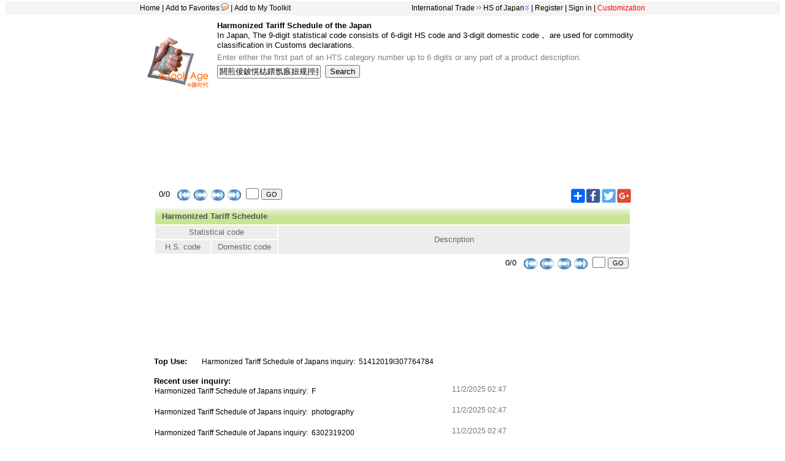

--- FILE ---
content_type: text/html
request_url: https://www.etoolsage.com/Query/JPHS.asp?HTS=%E9%96%BC%E7%85%8E%E5%80%BF%E9%88%B9%E6%84%B0%E6%A2%BD%E9%8D%A1%E6%B0%AC%E7%98%AF%E5%A6%9E%E8%A7%84%E6%8C%B3%E5%A6%BE%E4%BC%B4%E6%87%98%E9%8D%A7%E6%A5%83%E7%95%AD%E9%97%82%E5%8B%AB%E6%B4%A9%E7%80%B5%E6%9B%9F%E3%81%99%E9%8E%BE%EE%86%BD%EE%80%8F%E9%96%BC%E7%85%8E%E5%80%BF%E9%88%B9%E6%84%B0%E6%A2%BD&pageNo=1&action=ScollDown&lang=
body_size: 6583
content:



<script language=javascript>


function toggleStretch(objname)
{	
	var obj = document.getElementById(objname)
	obj.style.display= obj.style.display == '' ? 'none' : '';
	var img = document.getElementById(objname + '_img');
	img.src = img.src.indexOf('_yes.gif') == -1 ? img.src.replace(/_no\.gif/, '_yes\.gif') : img.src.replace(/_yes\.gif/, '_no\.gif')
}

     
     function getExpressCode(expr)
     {      
      express=document.getElementsByName(expr);
      for(i=0;i<express.length;i++) 
      { 
        if(express[i].checked) {tmpStr='[em:'+(i+1)+'.gif]';} 
      } 
      return tmpStr;
 //var express=document.getElementByID(expr);
       //alert(express(1).checked);        
       //return '1234';
      // if (Expression(0).checked)
       //   alert('1234');
     }
     
     function insertText (textEl, text)
     {
        /**//*@cc_on
         @set @ie = true
         @if (@ie)
         textEl.focus(); 
         document.selection.createRange().text = text; 
         @else @*/
         if (textEl.selectionStart || textEl.selectionStart == '0') {
             var startPos = textEl.selectionStart;
             var endPos = textEl.selectionEnd;
             textEl.value = textEl.value.substring(0, startPos)
             + text 
             + textEl.value.substring(endPos, textEl.value.length);
         }
         else {
             textEl.value += text;
         }
     }
     
  

</script>
  
<html>

<head><!-- Google tag (gtag.js) --><script async src="https://www.googletagmanager.com/gtag/js?id=UA-5748686-2"></script><script>  window.dataLayer = window.dataLayer || [];  function gtag(){dataLayer.push(arguments);}  gtag('js', new Date());  gtag('config', 'UA-5748686-2');</script>
<meta http-equiv="Content-Type" content="text/html; charset=utf-8">
<meta name="keywords" content="International trade,HTS,HS CODE,Japan">
<meta name="description" content="Harmonized Tariff Schedule of Japan,Harmonized System Code of Japan">
<title>Harmonized Tariff Schedule of Japan   -- e-Tools Age</title><META http-equiv=MSThemeCompatible content=Yes><LINK href=../styles/stylePageE.css type=text/css rel=stylesheet>

</head>
<SCRIPT language="JavaScript"> 
<!--
if(document.all)document.write('<link rel=stylesheet type="text/css" href="ehp_null.css">')
if (window.Event) 
document.captureEvents(Event.MOUSEUP); 

function nocontextmenu() 
{
event.cancelBubble = true
event.returnValue = false;

return false;
}

function norightclick(e) 
{
if (window.Event) 
{
if (e.which == 2 || e.which == 3)
return false;
}
else
if (event.button == 2 || event.button == 3)
{
event.cancelBubble = true
event.returnValue = false;
return false;
}

}

document.oncontextmenu = nocontextmenu; // for IE5+
document.onmousedown = norightclick; // for all others
//-->



 </SCRIPT> 

<body topmargin=2>
  <noscript>
<iframe src="*.htm"></iframe>
</noscript>
<div class="headDiv"><div class="headDivLeft"><a href="../index.asp" target=_parent>Home</a>|<a href="#" onclick="javascript:window.external.addFavorite('http://www.etoolsage.com/Query/JPHS.asp?HTS=%E9%96%BC%E7%85%8E%E5%80%BF%E9%88%B9%E6%84%B0%E6%A2%BD%E9%8D%A1%E6%B0%AC%E7%98%AF%E5%A6%9E%E8%A7%84%E6%8C%B3%E5%A6%BE%E4%BC%B4%E6%87%98%E9%8D%A7%E6%A5%83%E7%95%AD%E9%97%82%E5%8B%AB%E6%B4%A9%E7%80%B5%E6%9B%9F%E3%81%99%E9%8E%BE%EE%86%BD%EE%80%8F%E9%96%BC%E7%85%8E%E5%80%BF%E9%88%B9%E6%84%B0%E6%A2%BD&pageNo=1&action=ScollDown&lang=','e-Tools Age--HS of Japan');">Add to Favorites<img border=0 src="../images/noteD.gif"  title="411757 visitors have bookmarked the site." onclick="javascript:setFavCookies('favImg');"></a>|<a href="../AddTools.asp?lang=en&toolsId=1112" target=_parent>Add to My Toolkit</a></div><div class="headDivRight"><a href="../internationaltrade.asp"?lang=en target=_parent>International Trade</a><img border=0 src="../images/arrowRight.gif"><label style="width:6px"></label><div id="menuhead"><ul><li><a href="#">HS of Japan<img border=0 src="../images/DownArrow.gif"></a><ul><li><a href="https://www.etoolsage.com/converter/tradeConverter.asp?toolsort=1100" target=_parent style="width:200px"><label style="width:3px"></label>Trade Measurement Converter</a></li><li><a href="https://www.etoolsage.com/converter/CurrencyConverter.asp?toolsort=1100" target=_parent style="width:200px"><label style="width:3px"></label>Currency Converter</a></li><li><a href="https://www.etoolsage.com/Query/PortSearching.asp?toolsort=1100" target=_parent style="width:200px"><label style="width:3px"></label>Sea Ports Search</a></li><li><a href="https://www.etoolsage.com/Query/CountryInfo.asp?toolsort=1100" target=_parent style="width:200px"><label style="width:3px"></label>Country Codes</a></li><li><a href="https://www.etoolsage.com/Query/CurrencyCode.asp?toolsort=1100" target=_parent style="width:200px"><label style="width:3px"></label>Currency Codes</a></li><li><a href="https://www.etoolsage.com/Query/CNHSCode.asp?toolsort=1100" target=_parent style="width:200px"><label style="width:3px"></label>HS of China</a></li><li><a href="https://www.etoolsage.com/Query/USHTS.asp?toolsort=1100" target=_parent style="width:200px"><label style="width:3px"></label>HTS of the U.S.</a></li><li><a href="https://www.etoolsage.com/Query/EUHS.asp?toolsort=1100" target=_parent style="width:200px"><label style="width:3px"></label>HS of EU</a></li><li><a href="https://www.etoolsage.com/Query/CAHS.asp?toolsort=1100" target=_parent style="width:200px"><label style="width:3px"></label>HS of Canada</a></li><li><a href="https://www.etoolsage.com/Query/Harmonised_Commodities_Code.asp?toolsort=1100" target=_parent style="width:200px"><label style="width:3px"></label>WCO Harmonised System</a></li><li><a href="https://www.etoolsage.com/Query/ExpressTrack.asp?toolsort=1100" target=_parent style="width:200px"><label style="width:3px"></label>Parcel Tracking</a></li><li><a href="https://www.etoolsage.com/Query/TimeWeather.asp?toolsort=1100" target=_parent style="width:200px"><label style="width:3px"></label>World Time & Weather</a></li><li><a href="https://www.etoolsage.com/information/CountryProfiles.asp?toolsort=1100" target=_parent style="width:200px"><label style="width:3px"></label>Country Profiles</a></li><li><a href="https://www.etoolsage.com/Query/tradeSite.asp?toolsort=1100" target=_parent style="width:200px"><label style="width:3px"></label>Trading Websites</a></li></ul></li></ul></div>|<a href="../RegUser.asp" target=_parent>Register</a>|<a href="../login.asp?lang=en" target=_parent>Sign in</a>|<a href="../customize.asp" target=_parent><SPAN ID="blink" STYLE="color: red; behavior: url(#default#time2)" begin="0;blink.end+1.0" dur="0.1" timeaction="style">Customization</span></a></DIV></DIV>


<div align="center">
<FORM name="formCategory">
<table border="0" width="800" height="163" cellspacing="0" cellpadding="0" bordercolorlight="#FFFFFF" bordercolor="#ededed">
	<tr>
		<td height="116" width="115" align="left" rowspan="3">
		<b> 
		<a href="../index.asp" target=_parent> 
		<img border="0" src="../images/eTools.gif" width="100" height="83" align="left"></a> 
		</b><br><br>
		<font color="#808080"><br>&nbsp;</td>
		<td height="28" width="685" align="left" colspan="3">
		<font FACE="Arial,Bold" class=13v1><b>Harmonized Tariff Schedule of the 
		</b></font><b>Japan</b>&nbsp;&nbsp;<br>In Japan, The 9-digit statistical code consists of 6-digit HS code and 3-digit domestic code， are used for commodity classification in  Customs declarations. </td>
	</tr>
	<tr>
		<td height="24" width="686" align="left" colspan="3">
		<font color="#808080">Enter either the first part of an HTS category 
		number up to 6 digits or any part of a product description.<b><font face="Arial">&nbsp;&nbsp;&nbsp;</font></b>　</td>
	</tr>
	<tr>
		<td height="64" width="172" align="left" valign="top">
		<font color="#808080">
		<input type="text" name=HTS style="width:169; font-family:Helvetica, Arial, sans-serif; height:22" value="閼煎倿鈹愰梽鍡氬瘯妞规挳妾伴懘鍧楃畭闂勫洩瀵曟す鎾閼煎倿鈹愰梽"><b><font face="Arial">&nbsp;&nbsp; </font></b>
		</td>
		<td height="64" width="79" align="left" valign="top">
		&nbsp;<input type="submit" value="Search"></td>
		<td height="64" width="435" align="left" valign="top">

	&nbsp;</td>
	</tr>
	<tr>
		<td height="47" width="604" align="center" colspan="4" valign="top"><br><script async src="//pagead2.googlesyndication.com/pagead/js/adsbygoogle.js"></script>
<!-- 728x90, &#21019;&#24314;&#20110; 09-3-29 -->
<ins class="adsbygoogle"
     style="display:inline-block;width:728px;height:90px"
     data-ad-client="ca-pub-6166525104477340"
     data-ad-slot="8748345038"></ins>
<script>
(adsbygoogle = window.adsbygoogle || []).push({});
</script><br><br></td>
		</tr>
	</table>

</FORM>




<table width=778px height=36 cellspacing="0" cellpadding="0" id="table1">
<form method="POST" action=JPHS.asp?HTS=閼煎倿鈹愰梽鍡氬瘯妞规挳妾伴懘鍧楃畭闂勫洩瀵曟す鎾閼煎倿鈹愰梽&lang=>
<tr>
<td height="36" width="49%">&nbsp;&nbsp;0/0&nbsp;&nbsp; 
<a href=JPHS.asp?HTS=閼煎倿鈹愰梽鍡氬瘯妞规挳妾伴懘鍧楃畭闂勫洩瀵曟す鎾閼煎倿鈹愰梽&pageNo=1&lang=>
<img border="0" src="../images/start.gif" align="middle"  title="Go to first page"></a>&nbsp;<a href=JPHS.asp?HTS=閼煎倿鈹愰梽鍡氬瘯妞规挳妾伴懘鍧楃畭闂勫洩瀵曟す鎾閼煎倿鈹愰梽&pageNo=0&action=ScollUp&lang=><img border="0" src="../images/up.gif" align="middle"  title="preview Page"></a>&nbsp;<a href=JPHS.asp?HTS=閼煎倿鈹愰梽鍡氬瘯妞规挳妾伴懘鍧楃畭闂勫洩瀵曟す鎾閼煎倿鈹愰梽&pageNo=0&action=ScollDown&lang=><img border="0" src="../images/next.gif" align="middle" title="Next page"></a>&nbsp;<a href=JPHS.asp?HTS=閼煎倿鈹愰梽鍡氬瘯妞规挳妾伴懘鍧楃畭闂勫洩瀵曟す鎾閼煎倿鈹愰梽&Line=&port=&pageNo=0&lang=><img border="0" src="../images/end.gif" align="middle"  title="Go to last page"></a> 
&nbsp;<input type="text" name="GO1" size="2" style="height:18; width:21">&nbsp;<input type="submit" value="GO" name="B1"  style="height:18px;font-size:11px">
	
	</td>
<td height="36" width="51%" align=right><div style="width:100px;height:23px"><img src="../images/AddOther23.gif"  border=0   style="cursor:hand;" onmouseover="javascript:document.getElementById('nav').style.display='block';var tdp= getPos(this);document.getElementById('nav').style.left=tdp.x;if(tdp.y-document.getElementById('nav').offsetHeight+1>=0) {document.getElementById('nav').style.top=tdp.y-document.getElementById('nav').offsetHeight+1;} else {document.getElementById('nav').style.top=tdp.y+this.height;}" onmouseout="timedClose()"><a href="javascript:window.open('https://www.facebook.com/sharer.php?u='+encodeURIComponent(document.location.href)+'&amp;t='+encodeURIComponent(document.title),'_blank','toolbar=yes, location=yes, directories=no, status=no, menubar=yes, scrollbars=yes, resizable=no, copyhistory=yes, width=600, height=450,top=100,left=350');void(0)"><img src="../images/facebook23.gif" border=0 alt='Sharing buttons for facebook' title='Facebook'></a><a href="javascript:window.open('https://twitter.com/intent/tweet?text='+encodeURIComponent(document.location.href)+' '+encodeURIComponent(document.title),'_blank','toolbar=yes, location=yes,  directories=no, status=no, menubar=yes, scrollbars=yes, resizable=no, copyhistory=yes, width=600, height=450,top=100,left=350');void(0)" ><img src="../images/twitter23.gif" border=0 alt='Sharing buttons for twitter' title='Twitter'></a><a href="javascript:window.open('https://plus.google.com/share?url='+encodeURIComponent(document.location.href),'_blank','toolbar=yes, location=yes, directories=no, status=no, menubar=yes, scrollbars=yes, resizable=no, copyhistory=yes, width=600, height=450,top=100,left=350');void(0)"><img src="../images/Google23.gif" border=0 alt='Sharing buttons for Google plus' title='Google plus'></a></div><div id="nav" onmouseover="javascript:StopIt=true;clearTimeout(tid);this.style.display='block';"  onmouseout="javascript:this.style.display='none';StopIt = false;"><a href="javascript:window.open('https://www.linkedin.com/shareArticle?mini=true&url='+encodeURIComponent(document.location.href)+'&title='+encodeURIComponent(document.title),'_blank','toolbar=yes, location=yes, directories=no, status=no, menubar=yes, scrollbars=yes, resizable=no, copyhistory=yes, width=600, height=450,top=100,left=350');void(0)" ><img src="../images/linkedin20.gif" border=0 alt='Sharing buttons for Linkedin' title='Linkedin'></a><a href="javascript:window.open('https://www.blogger.com/blog-this.g?u='+encodeURIComponent(document.location.href)+'/&n='+encodeURIComponent(document.title),'_blank','toolbar=yes, location=yes, directories=no, status=no, menubar=yes, scrollbars=yes, resizable=no, copyhistory=yes, width=600, height=450,top=100,left=350');void(0)" ><img src="../images/Blogger20.gif" border=0 alt='Sharing buttons for Blogger' title='Blogger'></a><a href="javascript:window.open('https://buffer.com/add?url='+encodeURIComponent(document.location.href)+'/&text='+encodeURIComponent(document.title),'_blank','toolbar=yes, location=yes, directories=no, status=no, menubar=yes, scrollbars=yes, resizable=no, copyhistory=yes, width=600, height=450,top=100,left=350');void(0)" ><img src="../images/buffer20.gif" border=0 alt='Sharing buttons for Buffer' title='Buffer'></a><a href="javascript:window.open('https://social-plugins.line.me/lineit/share?url=&text='+encodeURIComponent(document.title)+' '+encodeURIComponent(document.location.href)+'/&from=line_scheme','_blank','toolbar=yes, location=yes, directories=no, status=no, menubar=yes, scrollbars=yes, resizable=no, copyhistory=yes, width=600, height=450,top=100,left=350');void(0)" ><img src="../images/Line20.gif" border=0 alt='Sharing buttons for Line' title='Line'></a><p><a href="javascript:window.open('https://pinterest.com/pin/create/button/?url='+encodeURIComponent(document.location.href)+'/&media=https://www.etoolsage.com/../images/eTools.gif'+'&description='+encodeURIComponent(document.title),'_blank','toolbar=yes, location=yes, directories=no, status=no, menubar=yes, scrollbars=yes, resizable=no, copyhistory=yes, width=600, height=450,top=100,left=350');void(0)" ><img src="../images/pinterest20.gif" border=0 alt='Sharing buttons for pinterest' title='Pinterest'></a><a href="javascript:window.open('https://sns.qzone.qq.com/cgi-bin/qzshare/cgi_qzshare_onekey?url='+encodeURIComponent(document.location.href)+'%2F&title='+encodeURIComponent(document.title),'_blank','toolbar=yes, location=yes, directories=no, status=no, menubar=yes, scrollbars=yes, resizable=no, copyhistory=yes, width=600, height=450,top=100,left=350');void(0)" ><img src="../images/Qzone20.gif" border=0 alt='Sharing buttons for Qzone' title='Qzone'></a><a href="javascript:window.open('https://tieba.baidu.com/f/commit/share/openShareApi?url='+encodeURIComponent(document.location.href)+'%2F&title='+encodeURIComponent(document.title),'_blank','toolbar=yes, location=yes, directories=no, status=no, menubar=yes, scrollbars=yes, resizable=no, copyhistory=yes, width=600, height=450,top=100,left=350');void(0)" ><img src="../images/TieBa20.gif" border=0 alt='Sharing buttons for Baidu tieba' title='Baidu tieba'></a><a href="javascript:window.open('https://service.weibo.com/share/share.php?url='+encodeURIComponent(document.location.href)+'%2F&title='+encodeURIComponent(document.title),'_blank','toolbar=yes, location=yes, directories=no, status=no, menubar=yes, scrollbars=yes, resizable=no, copyhistory=yes, width=600, height=450,top=100,left=350');void(0)" ><img src="../images/weibo20.gif" border=0 alt='Sharing buttons for Weibo' title='Weibo'></a></div><SCRIPT LANGUAGE="JavaScript">function getPos(element)  {         for   (var   leftX=0,leftY=0;   element!=null; )       { leftX+=element.offsetLeft; leftY+=element.offsetTop; element=element.offsetParent;       }  return {x:leftX, y:leftY} } var tid=null;var StopIt = false;function timedClose(){var tid=setTimeout("if (!StopIt) {document.getElementById('nav').style.display='none';StopIt = false;}",1000)}</SCRIPT><style type="text/css">#nav{position:fixed; top:20px; left:30px;width:86px;height: 67px; border:1px solid #aaa;display: none;background: #fafafa;padding-left: 8px;padding-right: 8px;padding-top: 12px}</style></td>
</tr>
</form>
</table>
<Div width:100% style="width: 778px" class="DisplayBoard"><table width="778">
<THEAD class="category"><TR>
    <Th colspan="3" align="left" background="../images/Backgroup4.gif" style="background-image: url('../images/Backgroup4.gif')"><b><font style="font-size:13px;color:#555555;line-Height:24px;padding-left:10px">Harmonized Tariff Schedule</font></b></Th>
    </tr>

  <TR>
    <Th width="197" colspan="2">Statistical code</Th>
	<th width="571" rowspan="2">Description<font color="#808080"></Th>
	<tr>
    <Th width="88">H.S. code</Th>
    <Th width="105">Domestic code</Th>
	</tr>
</THEAD>
  <TBODY>
 
</table>
</Div>


<table width=778px height=28 cellspacing="0" cellpadding="0" id="table2">
<form method="POST" action=JPHS.asp?HTS=閼煎倿鈹愰梽鍡氬瘯妞规挳妾伴懘鍧楃畭闂勫洩瀵曟す鎾閼煎倿鈹愰梽&lang=>
<tr>
<td height="28" width="100%" align="right" valign="bottom">&nbsp;0/0&nbsp;&nbsp; 
<a href=JPHS.asp?HTS=閼煎倿鈹愰梽鍡氬瘯妞规挳妾伴懘鍧楃畭闂勫洩瀵曟す鎾閼煎倿鈹愰梽&pageNo=1&lang=>
<img border="0" src="../images/start.gif" align="middle"  title="Go to first page"></a>&nbsp;<a href=JPHS.asp?HTS=閼煎倿鈹愰梽鍡氬瘯妞规挳妾伴懘鍧楃畭闂勫洩瀵曟す鎾閼煎倿鈹愰梽&pageNo=0&action=ScollUp&lang=><img border="0" src="../images/up.gif" align="middle"  title="preview Page"></a>&nbsp;<a href=JPHS.asp?HTS=閼煎倿鈹愰梽鍡氬瘯妞规挳妾伴懘鍧楃畭闂勫洩瀵曟す鎾閼煎倿鈹愰梽&pageNo=0&action=ScollDown&lang=><img border="0" src="../images/next.gif" align="middle" title="Next page"></a>&nbsp;<a href=JPHS.asp?HTS=閼煎倿鈹愰梽鍡氬瘯妞规挳妾伴懘鍧楃畭闂勫洩瀵曟す鎾閼煎倿鈹愰梽&pageNo=0&lang=><img border="0" src="../images/end.gif" align="middle"  title="Go to last page"></a> 
&nbsp;<input type="text" name="GO2" size="2"  style="height:18; width:21">&nbsp;<input type="submit" value="GO" name="B2"  style="height:18px;font-size:11px">&nbsp;
	
	</td>
</tr>
</form>
</table><br>
<div align=left style="width:778px; COLOR: #000"><br><script async src="//pagead2.googlesyndication.com/pagead/js/adsbygoogle.js"></script>
<!-- 728x90, &#21019;&#24314;&#20110; 09-3-29 -->
<ins class="adsbygoogle"
     style="display:inline-block;width:728px;height:90px"
     data-ad-client="ca-pub-6166525104477340"
     data-ad-slot="8748345038"></ins>
<script>
(adsbygoogle = window.adsbygoogle || []).push({});
</script><br><br>
<b>Top Use:&nbsp;&nbsp;&nbsp;</b><img border=0 src="../images/rightArrow.gif" width=8 height=8>&nbsp;<a href="JPHS.asp?HTS=51412019l307764784&action=ScollDown&pageNo=1708491401">Harmonized Tariff Schedule of Japans&nbsp;inquiry:&nbsp;&nbsp;51412019l307764784</a><br><br><b>Recent user inquiry:</b><br><div class="list"><ul><li><span>11/2/2025  02:47</span><a href="JPHS.asp?HTS=F&action=ScollUp&lang=&pageNo=212">Harmonized Tariff Schedule of Japans&nbsp;inquiry:&nbsp;&nbsp;F</a></li><li><span>11/2/2025  02:47</span><a href="JPHS.asp?HTS=photography&pageNo=1">Harmonized Tariff Schedule of Japans&nbsp;inquiry:&nbsp;&nbsp;photography</a></li><li><span>11/2/2025  02:47</span><a href="JPHS.asp?HTS=6302319200&action=ScollDown">Harmonized Tariff Schedule of Japans&nbsp;inquiry:&nbsp;&nbsp;6302319200</a></li><li><span>11/2/2025  02:47</span><a href="JPHS.asp?HTS=mask&B2=GO&GO2">Harmonized Tariff Schedule of Japans&nbsp;inquiry:&nbsp;&nbsp;mask</a></li><li><span>11/2/2025  02:47</span><a href="JPHS.asp?HTS=9903">Harmonized Tariff Schedule of Japans&nbsp;inquiry:&nbsp;&nbsp;9903</a></li><li><span>11/2/2025  02:46</span><a href="JPHS.asp?HTS=0101.21%E6%89%8B%E6%9C%BA&action=ScollUp&pageNo=1">Harmonized Tariff Schedule of Japans&nbsp;inquiry:&nbsp;&nbsp;0101.21手机</a></li><li><span>11/2/2025  02:46</span><a href="JPHS.asp?HTS=%E9%97%82%E5%82%9A%E5%80%B8%E9%8D%8A%E5%B3%B0%C3%B9%E9%8D%A5%D1%85%E6%9A%A6%E9%96%B8%EE%9F%91%E5%81%85%E9%8D%99%E5%BF%95%E8%A7%84%E6%B4%96%E5%A8%B2%EF%B8%BD%E5%88%8A%E6%B5%BC%E5%AD%98%E7%85%A5%E9%96%BA%E5%9B%A9%E5%81%9B%E9%8E%BC%E4%BD%B8%E5%9E%82%E9%96%B8%E5%B2%80%E5%81%9E%E9%90%93%E7%86%BC%E6%9F%95%E8%B9%87%E6%9B%9E%D0%A3%E9%96%B9%E6%8F%92%E6%91%9C%E7%91%99%E5%8B%AC%E5%B0%AB%E9%96%BB%E6%8E%9E%E9%99%84%E7%BB%8C%E8%BE%A8%E7%B9%9D%E9%8D%A5%EE%9E%AC%D1%87%E6%9F%9B%E5%A8%91%E5%8D%9E%E6%9E%9B%E6%BF%9E%E5%91%AB%E5%80%9D%E5%A7%8A%E6%B4%AA%E5%B9%96%E9%90%90%E5%8F%89%E6%B4%96%E7%85%A4%E9%96%BF%E6%97%82%E5%81%93%E5%AE%95%E5%8F%89%E7%B9%9B%E9%8E%B4%E6%AC%8F%E7%81%A9%E6%A5%A0%E7%82%AA%E5%9E%BA%E6%B7%87%E5%A9%87%E5%A6%B6%E9%8D%9B%EE%85%9F%E6%AE%B6%E5%A6%9E%E3%82%86%E6%9F%A8%E5%A8%B2%EE%85%9E%EE%9D%8F%E5%A8%B2%EE%81%84%E5%B7%9D%E5%A9%B5%E7%8A%B2%E6%87%8E%E9%A1%A5%E6%BF%88%E7%B4%93%E9%8D%8C%E6%B0%B1%D0%A2%E9%96%BF%E6%9B%A8%E4%BA%9C%E9%A1%95%EF%BD%86%E7%B9%9D%E5%A7%98%EE%83%A9%D1%87%E6%9F%9B%E9%8A%89%E3%88%A1%E6%AB%87%E9%96%BF%E6%B6%99%E7%B2%93%E5%A7%8A%E6%B4%AA%E6%82%A1%E6%90%B4%E2%98%86%E6%A3%8C%E9%97%81%E5%91%8A%E6%8C%BB%E9%90%9F%E2%95%85%E5%B4%BA%E5%A6%9E%E3%82%86%E5%B8%8A%E9%90%92%EF%B8%BE%E7%B2%88%E9%8D%90%EE%81%86%E7%A3%BC&pageNo=0">Harmonized Tariff Schedule of Japans&nbsp;inquiry:&nbsp;&nbsp;闂傚倸鍊峰ù鍥х暦閸偅鍙忕规洖娲︽刊浼存煥閺囩偛鎼佸垂閸岀偞鐓熼柕蹇曞У閹插摜瑙勬尫閻掞附绌辨繝鍥ч柛娑卞枛濞呫倝姊洪幖鐐叉洖煤閿旂偓宕叉繛鎴欏灩楠炪垺淇婇妶鍛殶妞ゆ柨娲娲川婵犲懎顥濈紓鍌氱Т閿曨亜顕ｆ繝姘ч柛銉㈡櫇閿涙粓姊洪悡搴☆棌闁告挻鐟╅崺妞ゆ帊鐒︾粈鍐磼</a></li><li><span>11/2/2025  02:46</span><a href="JPHS.asp?HTS=FILLING&pageNo=1&action=ScollDown&lang=">Harmonized Tariff Schedule of Japans&nbsp;inquiry:&nbsp;&nbsp;FILLING</a></li><li><span>11/2/2025  02:46</span><a href="JPHS.asp?HTS=r&pageNo=444&action=ScollUp">Harmonized Tariff Schedule of Japans&nbsp;inquiry:&nbsp;&nbsp;r</a></li></ul></div><br><br><script async src="//pagead2.googlesyndication.com/pagead/js/adsbygoogle.js"></script>
<!-- 728x90, &#21019;&#24314;&#20110; 09-3-29 -->
<ins class="adsbygoogle"
     style="display:inline-block;width:728px;height:90px"
     data-ad-client="ca-pub-6166525104477340"
     data-ad-slot="8748345038"></ins>
<script>
(adsbygoogle = window.adsbygoogle || []).push({});
</script>
</div>
<br>
<div style="WIDTH: 778px" align="left"><span class="headfeedback"><a href="../post.asp?BoardID=6&lang=en&toolsno=1112" target="_parent">I want to Post a new feedback<img src="../images/arrowRight.gif" align="bottom" border="none"></a></span><h3 style="CURSOR: hand"></h3><table id=FeedBack cellSpacing=0 cellPadding=0 width="100%"><tr><td class=feedTree id=feedTree valign=top></td></tr></table></div><br>
 <SCRIPT language="JavaScript"> 
	{toggleStretch('FeedBack');}
</SCRIPT>
</div>
 </div><script defer src="https://static.cloudflareinsights.com/beacon.min.js/vcd15cbe7772f49c399c6a5babf22c1241717689176015" integrity="sha512-ZpsOmlRQV6y907TI0dKBHq9Md29nnaEIPlkf84rnaERnq6zvWvPUqr2ft8M1aS28oN72PdrCzSjY4U6VaAw1EQ==" data-cf-beacon='{"version":"2024.11.0","token":"339e5cc2ddae4a8790a70eb0c75cb049","r":1,"server_timing":{"name":{"cfCacheStatus":true,"cfEdge":true,"cfExtPri":true,"cfL4":true,"cfOrigin":true,"cfSpeedBrain":true},"location_startswith":null}}' crossorigin="anonymous"></script>
</body>
</html>


--- FILE ---
content_type: text/html; charset=utf-8
request_url: https://www.google.com/recaptcha/api2/aframe
body_size: 268
content:
<!DOCTYPE HTML><html><head><meta http-equiv="content-type" content="text/html; charset=UTF-8"></head><body><script nonce="Lki93MrtFwMDH02_z_sC3g">/** Anti-fraud and anti-abuse applications only. See google.com/recaptcha */ try{var clients={'sodar':'https://pagead2.googlesyndication.com/pagead/sodar?'};window.addEventListener("message",function(a){try{if(a.source===window.parent){var b=JSON.parse(a.data);var c=clients[b['id']];if(c){var d=document.createElement('img');d.src=c+b['params']+'&rc='+(localStorage.getItem("rc::a")?sessionStorage.getItem("rc::b"):"");window.document.body.appendChild(d);sessionStorage.setItem("rc::e",parseInt(sessionStorage.getItem("rc::e")||0)+1);localStorage.setItem("rc::h",'1762076873212');}}}catch(b){}});window.parent.postMessage("_grecaptcha_ready", "*");}catch(b){}</script></body></html>

--- FILE ---
content_type: text/css
request_url: https://www.etoolsage.com/styles/stylePageE.css
body_size: 2931
content:
BODY {
	FONT: 13px/1.3em arial; COLOR: #000
}
TD {
	FONT: 13px/1.3em  arial; COLOR: #000;line-height: 1.3em
}

H1
{
padding:5px;margin:5px
}

Form {padding:5px;margin:5px

}

a:hover{
   color:#808080;
}
a{
   color: black;
   text-decoration: none;  
}

.headMobilDiv {
display: flex;
justify-content: center;
width:100%;
background-color:#F4F4F4;
padding-top:5px;
}

.headMobilDiv a {
 padding-left:3px;
  padding-right:3px;
}

.headMobilDivLeft {
width:30px;
height: 22px;
text-align:left;
}

.headMobilDivRight {
width: 360px;
height: 22px;
text-align:right;
white-space:nowrap;
}

.MobilHeadMenuDiv{
position: absolute;
width:300px;
z-index:9999;
display:none;
}

.MobilHeadMenuDiv ul{
BORDER-RIGHT: #036FDD 1px solid;
BORDER-LEFT: #9ACCCD 1px solid;
BORDER-BOTTOM: #036FDD 1px solid;
background-color: #F4F3F2;
margin:0;
padding:0;
list-style:none;
}
.MobilHeadMenuDiv ul li{
BORDER-BOTTOM: #CEE6A4 1px solid;
padding-top:7px;   
padding-left:5px;
}
.MobilHeadMenuDiv ul li:hover {
   background-color: #CEE6A4;
}

.headDiv {
width:100%;
height:22px;
text-align:center;
background-color:#F4F4F4;
}
.headDiv a {
 padding-left:3px;
  padding-right:3px;
}
.headDivLeft {
width:260px;
height:100%;
background-color:#F4F4F4;
display:inline-block;
text-align:left;
white-space:nowrap;
}

.headDivRight {
width:570px;
height:100%;
background-color:#F4F4F4;
display:inline-block;
text-align:right;
white-space:nowrap;
}

.LogoDiv {
width:100%;
background-repeat: no-repeat;
background-position:  center  top;
text-align:center;
margin:0;
padding:0;
FONT: 14px/1.4em  blod;
}

.LogoImg {
margin-right:10px;
}

.DivLogo {
width:800px;
text-align:left;
}


#menuhead {
    display:inline-block;
    border-bottom: none;
    text-align:left;
}
			

#menuhead ul{
    list-style: none;
    margin: 0px;
    padding: 0px;
    
}
#menuhead ul li{
    line-height: 18px;
    margin: 0px;
    padding: 0px;

}
#menuhead ul li ul li:hover {

   background-color: #CEE6A4;
}

#menuhead a {
display: block;
}

#menuhead ul li ul{
   position: absolute;
   display: none;
   BORDER-RIGHT: #036FDD 1px solid;
   BORDER-LEFT: #9ACCCD 1px solid;
   BORDER-BOTTOM: #036FDD 1px solid;
   background-color: #F4F3F2; 
   white-space:break-spaces;
   z-index:9999;
}
			
#menuhead ul li ul li{
   BORDER-BOTTOM: #CEE6A4 1px solid;
   padding-left:5px;
}
#menuhead ul li:hover ul{
   display: table;
}


.TABBackground_hot {
background-image: url('../images/tabbackground.gif');
BORDER-Left:1px solid #aaaaaa;
BORDER-Right:1px solid #aaaaaa;
BORDER-BOTTOM:2px solid #aaaaaa;
padding-top:1px;
vertical-align:top;
text-align:center;
}

.TABBackground {
background-color: #CCCCCC;
BORDER-Left:1px solid #aaaaaa;
BORDER-Right:1px solid #aaaaaa;
BORDER-BOTTOM:2px solid #aaaaaa;
padding-top:1px;
vertical-align:top;
text-align:center;
}











.DisplayBoard DIV {
	border:1px solid #cad9ea; background:#fff url('../images/Backgroup4.gif') repeat-x; PADDING-TOP: 2px
}

.DisplayBoard H3{
	HEIGHT: 22px;PADDING-BOTTOM: 0px;PADDING-LEFT: 10px;

}
.DisplayBoard H2{
	HEIGHT: 24px;PADDING-BOTTOM: 0px;PADDING-LEFT: 10px;

}

.DisplayBoard TABLE {
	BORDER-COLLAPSE: separate; width:100%
}

.DisplayBoard TBODY TH {
	PADDING-RIGHT: 5px; PADDING-LEFT: 5px; PADDING-BOTTOM: 1px; COLOR: #666; PADDING-TOP: 1px; BORDER-BOTTOM: #fff 0px solid; BACKGROUND-COLOR: #EFEDEC}

.DisplayBoard TBODY {
    BACKGROUND-COLOR:#F5FbFE;
}

.DisplayBoard TD {
    PADDING:3px;Margin:3px
}


.DisplayBoard THEAD TH {
	BACKGROUND: #EFEDEC;  COLOR: #666; HEIGHT: 22px;align=center;font:13px/1.5em Helvetica, Arial, sans-serif
}

TD.addbackcolor {
	BACKGROUND: #EEF0C4
}
A.more {
	FONT-FAMILY: arial; FONT-SIZE: 12px; TEXT-DECORATION: none;color:#2B6384}
A.more:hover {
	FONT-FAMILY: arial; FONT-SIZE: 12px; TEXT-DECORATION: none;color:#0198F0
}

A.menu {
	FONT-FAMILY: arial;  TEXT-DECORATION: none;color:white}
A.menu:hover {
	FONT-FAMILY: arial;  TEXT-DECORATION: none;color:white
}
A {
	FONT-SIZE: 12px; FONT-FAMILY: arial;TEXT-DECORATION: none;color:black
}

A:hover {
	TEXT-DECORATION: none;COLOR: #666666;border:0px solid black;FONT-FAMILY: arial

}
.tblHead
{
  PADDING-LEFT: 16px;PADDING-top: 8px
}

.tblSearch
{
  PADDING-LEFT: 25px;PADDING-top: 13px
}

.tblLogin
{
  PADDING-right:30px;PADDING-top:10px;
}


.tblDiv
{
  PADDING-right: 16px;PADDING-top: 1px
}


DIV.Item1 {
   height:22px; PADDING-LEFT: 76px

}

DIV.Item2 {
   height:22px; PADDING-LEFT: 48px
}

DIV.Item3 {
   height:22px; PADDING-LEFT: 28px
}

DIV.Item4 {
   height:22px; PADDING-LEFT: 8px
}

DIV.Item5 {
   height:22px; PADDING-LEFT: 14px
}

.10v {
	FONT-FAMILY: arial; FONT-SIZE: 11px;font-weight:bold
}

.10v2 {
	FONT-FAMILY: arial; FONT-SIZE:9px;font-weight:bold
}

.10v1 {
	FONT-FAMILY: arial; FONT-SIZE: 10px
}
.9v {
	FONT-FAMILY: arial; FONT-SIZE: 9px;font-weight:bold;color:#555555
}

.12v {
	FONT-FAMILY: arial; FONT-SIZE: 12.5px/1.3em
}

.12v2 {
	FONT-FAMILY: arial; FONT-SIZE: 12px/1.3em;color:white
}
.12v1 {
	FONT-FAMILY: arial; FONT-SIZE: 11px;color:#333333;font-weight:bold
}


.13v {
	FONT-FAMILY: arial;FONT-SIZE: 13px;color:white
}
.13v1 {
	FONT-FAMILY:  arial;FONT-SIZE: 13px
}
.14v {
	FONT-FAMILY:  arial;FONT-SIZE: 13px;font-weight:bold;color:#777777
}


.13v2 {
	FONT-FAMILY: arial; FONT-SIZE: 13px;color:#333333;line-height:18px;font-weight:bold
}

.15v {
	FONT-FAMILY: arial; FONT-SIZE: 15px;color:black
}
LI {
	FONT-SIZE: 12px; FONT-FAMILY: arial;color:#757575;PADDING-LEFT: 8px;PADDING-Bottom: 8px;line-height:18px
}

#font.PageTitle   {
	color:#eeeeee;
}

H6 {
PADDING-RIGHT: 10px;PADDING-LEFT: 260px;Height:12px}


.b1,.b2,.b3,.b4,.b1b,.b2b,.b3b,.b4b,.b{display:block;overflow:hidden;}
.b1,.b2,.b3,.b1b,.b2b,.b3b{height:1px;}
.b2,.b3,.b4,.b2b,.b3b,.b4b,.b{border-left:1px solid #999999;border-right:1px solid #999999;}
.b1,.b1b{margin:0 5px;background:#999999;}
.b2,.b2b{margin:0 3px;border-width:2px;}
.b3,.b3b{margin:0 2px;}
.b4,.b4b{height:2px;margin:0 1px;}
.d1{background:white url("../images/tabbackground.gif");}
.d2{background:#cccccc;}



#DIV7 {
BORDER-TOP: #036FDD 1px solid;Height:20px;width:100%}


#menu UL {
	PADDING-RIGHT: 0px; PADDING-LEFT: 0px; PADDING-BOTTOM: 0px; MARGIN: 0px; PADDING-TOP: 0px; line-height: 80%
}
UL.submenu {
	BORDER-RIGHT: #036FDD 1px solid; PADDING-RIGHT: 0px; DISPLAY: none; PADDING-LEFT: 0px; FONT-WEIGHT: normal; FONT-SIZE: 13px/1.2em; Z-INDEX: 99; BACKGROUND: #fff; PADDING-BOTTOM: 0px; MARGIN: 0px; BORDER-LEFT: #9ACCCD 1px solid;  PADDING-TOP: 0px; BORDER-BOTTOM: #036FDD 1px solid; LIST-STYLE-TYPE: none;POSITION: absolute
}
UL.submenu A:link {
	BORDER-RIGHT: #9ACCCD 0px solid; PADDING-RIGHT: 0px; DISPLAY: block; PADDING-LEFT: 2px; BACKGROUND: #fff; PADDING-BOTTOM: 1px; MARGIN: 0px; WORD-SPACING: 2px; BORDER-LEFT: #9ACCCD 0px solid; WIDTH: 190px; COLOR: #000; PADDING-TOP: 4px; BORDER-BOTTOM: #9ACCCD 0px solid; TEXT-ALIGN: left! important
}
UL.submenu A:visited {
	BORDER-RIGHT: #9ACCCD 0px solid; PADDING-RIGHT: 0px; DISPLAY: block; PADDING-LEFT: 2px; BACKGROUND: #fff; PADDING-BOTTOM: 1px; MARGIN: 0px; WORD-SPACING: 2px; BORDER-LEFT: #9ACCCD 0px solid; WIDTH: 190px; COLOR: #000; PADDING-TOP: 4px; BORDER-BOTTOM: #9ACCCD 0px solid; TEXT-ALIGN: left! important
}
UL.submenu A:active {
	BORDER-RIGHT: #9ACCCD 0px solid; PADDING-RIGHT: 0px; DISPLAY: block; PADDING-LEFT: 2px; BACKGROUND: #fff; PADDING-BOTTOM: 1px; MARGIN: 0px; WORD-SPACING: 2px; BORDER-LEFT: #9ACCCD 0px solid; WIDTH: 190px; COLOR: #000; PADDING-TOP: 4px; BORDER-BOTTOM: #9ACCCD 0px solid; TEXT-ALIGN: left! important; line-height:100%
}
UL.submenu A:hover {
	BACKGROUND: #CEE6A4
}
UL.submenu A:unknown {
	BACKGROUND: #e0f5cc
}
LI.submenuitem {
	BORDER-RIGHT: #9ACCCD 1px solid; PADDING-RIGHT: 0px; BORDER-TOP: #e0f5cc 1px solid; PADDING-LEFT: 0px; PADDING-BOTTOM: 0px; MARGIN: 0px; BORDER-LEFT: #e0f5cc 1px solid; PADDING-TOP: 0px; BORDER-BOTTOM: #8ABCEE 0px solid; line-height: 120%;
}
LI.submenuitem A:link {
	FONT-WEIGHT: normal! important; COLOR: #333! important
}
LI.submenuitem A:active {
	FONT-WEIGHT: normal! important; COLOR: #333! important
}
LI.submenuitem A:visited {
	FONT-WEIGHT: normal! important; COLOR: #333! important
}
LI.submenuitem A:visited {
	FONT-WEIGHT: normal! important; COLOR: #333! important
}





ul.feed {margin:0px; padding:0px;padding-left:20}
li.feedli {margin:0px; padding:0px;color:black}

.feedTree {
	 BACKGROUND:white}

.headfeedback {
	PADDING-RIGHT: 10px; PADDING-LEFT: 0px; FLOAT: right; PADDING-BOTTOM: 0px; LINE-HEIGHT: 1em; PADDING-TOP: 5px
}
.headfeedback IMG {
	PADDING-RIGHT: 5px; PADDING-LEFT: 5px; PADDING-BOTTOM: 0px; VERTICAL-ALIGN: middle; CURSOR: pointer; PADDING-TOP: 0px
}

.list{
width:580px;
margin: 0px ;
text-align: left;
font-size:12px;
}
.list ul{
list-style-type: none;
margin: 0px;
padding: 0px;
}
.list li{
height:16px;
line-height:16px;
padding-left:0px;text-align: top;
margin:0px 0px 10px 1px;
}

.list li span{
float: right;
text-align: top right;line-height:10px;
margin-right:5px;
}

.float_bottom {clear:both;height:0px;font-size:0px;padding:0;margin:0;border:0;line-height:0px;overflow:hidden;}